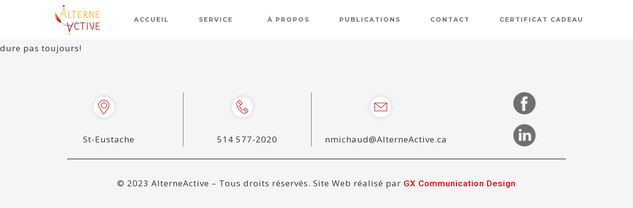

--- FILE ---
content_type: text/css
request_url: https://www.alterneactive.ca/wp-content/uploads/elementor/css/post-181.css?ver=1764018540
body_size: 1377
content:
.elementor-181 .elementor-element.elementor-element-60a81f8 > .elementor-container > .elementor-column > .elementor-widget-wrap{align-content:center;align-items:center;}.elementor-181 .elementor-element.elementor-element-60a81f8:not(.elementor-motion-effects-element-type-background), .elementor-181 .elementor-element.elementor-element-60a81f8 > .elementor-motion-effects-container > .elementor-motion-effects-layer{background-color:var( --e-global-color-cfef995 );}.elementor-181 .elementor-element.elementor-element-60a81f8 > .elementor-container{min-height:50px;}.elementor-181 .elementor-element.elementor-element-60a81f8{transition:background 0.3s, border 0.3s, border-radius 0.3s, box-shadow 0.3s;margin-top:0px;margin-bottom:-80px;padding:0% 5% 0% 5%;z-index:9995;}.elementor-181 .elementor-element.elementor-element-60a81f8 > .elementor-background-overlay{transition:background 0.3s, border-radius 0.3s, opacity 0.3s;}.elementor-widget-theme-site-logo .widget-image-caption{color:var( --e-global-color-text );font-family:var( --e-global-typography-text-font-family ), Sans-serif;font-size:var( --e-global-typography-text-font-size );font-weight:var( --e-global-typography-text-font-weight );line-height:var( --e-global-typography-text-line-height );letter-spacing:var( --e-global-typography-text-letter-spacing );}.elementor-181 .elementor-element.elementor-element-e7e21d7.elementor-column > .elementor-widget-wrap{justify-content:center;}.elementor-widget-nav-menu .elementor-nav-menu .elementor-item{font-family:var( --e-global-typography-primary-font-family ), Sans-serif;font-size:var( --e-global-typography-primary-font-size );font-weight:var( --e-global-typography-primary-font-weight );text-transform:var( --e-global-typography-primary-text-transform );line-height:var( --e-global-typography-primary-line-height );letter-spacing:var( --e-global-typography-primary-letter-spacing );}.elementor-widget-nav-menu .elementor-nav-menu--main .elementor-item{color:var( --e-global-color-text );fill:var( --e-global-color-text );}.elementor-widget-nav-menu .elementor-nav-menu--main .elementor-item:hover,
					.elementor-widget-nav-menu .elementor-nav-menu--main .elementor-item.elementor-item-active,
					.elementor-widget-nav-menu .elementor-nav-menu--main .elementor-item.highlighted,
					.elementor-widget-nav-menu .elementor-nav-menu--main .elementor-item:focus{color:var( --e-global-color-accent );fill:var( --e-global-color-accent );}.elementor-widget-nav-menu .elementor-nav-menu--main:not(.e--pointer-framed) .elementor-item:before,
					.elementor-widget-nav-menu .elementor-nav-menu--main:not(.e--pointer-framed) .elementor-item:after{background-color:var( --e-global-color-accent );}.elementor-widget-nav-menu .e--pointer-framed .elementor-item:before,
					.elementor-widget-nav-menu .e--pointer-framed .elementor-item:after{border-color:var( --e-global-color-accent );}.elementor-widget-nav-menu{--e-nav-menu-divider-color:var( --e-global-color-text );}.elementor-widget-nav-menu .elementor-nav-menu--dropdown .elementor-item, .elementor-widget-nav-menu .elementor-nav-menu--dropdown  .elementor-sub-item{font-family:var( --e-global-typography-accent-font-family ), Sans-serif;font-weight:var( --e-global-typography-accent-font-weight );}.elementor-181 .elementor-element.elementor-element-1af7b1d{width:auto;max-width:auto;--e-nav-menu-horizontal-menu-item-margin:calc( 40px / 2 );}.elementor-181 .elementor-element.elementor-element-1af7b1d .elementor-menu-toggle{margin-left:auto;background-color:#FFFFFF00;border-width:0px;border-radius:0px;}.elementor-181 .elementor-element.elementor-element-1af7b1d .elementor-nav-menu .elementor-item{font-family:"Montserrat", Sans-serif;font-size:12px;font-weight:700;text-transform:uppercase;font-style:normal;text-decoration:none;line-height:24px;letter-spacing:2px;}.elementor-181 .elementor-element.elementor-element-1af7b1d .elementor-nav-menu--main .elementor-item{color:var( --e-global-color-secondary );fill:var( --e-global-color-secondary );padding-left:10px;padding-right:10px;padding-top:4px;padding-bottom:4px;}.elementor-181 .elementor-element.elementor-element-1af7b1d .elementor-nav-menu--main .elementor-item:hover,
					.elementor-181 .elementor-element.elementor-element-1af7b1d .elementor-nav-menu--main .elementor-item.elementor-item-active,
					.elementor-181 .elementor-element.elementor-element-1af7b1d .elementor-nav-menu--main .elementor-item.highlighted,
					.elementor-181 .elementor-element.elementor-element-1af7b1d .elementor-nav-menu--main .elementor-item:focus{color:var( --e-global-color-primary );fill:var( --e-global-color-primary );}.elementor-181 .elementor-element.elementor-element-1af7b1d .elementor-nav-menu--main:not(.e--pointer-framed) .elementor-item:before,
					.elementor-181 .elementor-element.elementor-element-1af7b1d .elementor-nav-menu--main:not(.e--pointer-framed) .elementor-item:after{background-color:var( --e-global-color-primary );}.elementor-181 .elementor-element.elementor-element-1af7b1d .e--pointer-framed .elementor-item:before,
					.elementor-181 .elementor-element.elementor-element-1af7b1d .e--pointer-framed .elementor-item:after{border-color:var( --e-global-color-primary );}.elementor-181 .elementor-element.elementor-element-1af7b1d .elementor-nav-menu--main .elementor-item.elementor-item-active{color:var( --e-global-color-primary );}.elementor-181 .elementor-element.elementor-element-1af7b1d .elementor-nav-menu--main:not(.e--pointer-framed) .elementor-item.elementor-item-active:before,
					.elementor-181 .elementor-element.elementor-element-1af7b1d .elementor-nav-menu--main:not(.e--pointer-framed) .elementor-item.elementor-item-active:after{background-color:var( --e-global-color-primary );}.elementor-181 .elementor-element.elementor-element-1af7b1d .e--pointer-framed .elementor-item.elementor-item-active:before,
					.elementor-181 .elementor-element.elementor-element-1af7b1d .e--pointer-framed .elementor-item.elementor-item-active:after{border-color:var( --e-global-color-primary );}.elementor-181 .elementor-element.elementor-element-1af7b1d .elementor-nav-menu--main:not(.elementor-nav-menu--layout-horizontal) .elementor-nav-menu > li:not(:last-child){margin-bottom:40px;}.elementor-181 .elementor-element.elementor-element-1af7b1d .elementor-nav-menu--dropdown{background-color:var( --e-global-color-cfef995 );}.elementor-181 .elementor-element.elementor-element-1af7b1d .elementor-nav-menu--dropdown a:hover,
					.elementor-181 .elementor-element.elementor-element-1af7b1d .elementor-nav-menu--dropdown a:focus,
					.elementor-181 .elementor-element.elementor-element-1af7b1d .elementor-nav-menu--dropdown a.elementor-item-active,
					.elementor-181 .elementor-element.elementor-element-1af7b1d .elementor-nav-menu--dropdown a.highlighted,
					.elementor-181 .elementor-element.elementor-element-1af7b1d .elementor-menu-toggle:hover,
					.elementor-181 .elementor-element.elementor-element-1af7b1d .elementor-menu-toggle:focus{color:var( --e-global-color-primary );}.elementor-181 .elementor-element.elementor-element-1af7b1d .elementor-nav-menu--dropdown a:hover,
					.elementor-181 .elementor-element.elementor-element-1af7b1d .elementor-nav-menu--dropdown a:focus,
					.elementor-181 .elementor-element.elementor-element-1af7b1d .elementor-nav-menu--dropdown a.elementor-item-active,
					.elementor-181 .elementor-element.elementor-element-1af7b1d .elementor-nav-menu--dropdown a.highlighted{background-color:var( --e-global-color-cfef995 );}.elementor-181 .elementor-element.elementor-element-1af7b1d .elementor-nav-menu--dropdown a{padding-left:0px;padding-right:0px;padding-top:10px;padding-bottom:10px;}.elementor-181 .elementor-element.elementor-element-1af7b1d .elementor-nav-menu--dropdown li:not(:last-child){border-style:solid;border-color:#D8B7B726;border-bottom-width:3px;}.elementor-181 .elementor-element.elementor-element-1af7b1d div.elementor-menu-toggle{color:#000000;}.elementor-181 .elementor-element.elementor-element-1af7b1d div.elementor-menu-toggle svg{fill:#000000;}.elementor-181 .elementor-element.elementor-element-1af7b1d div.elementor-menu-toggle:hover, .elementor-181 .elementor-element.elementor-element-1af7b1d div.elementor-menu-toggle:focus{color:#000000;}.elementor-181 .elementor-element.elementor-element-1af7b1d div.elementor-menu-toggle:hover svg, .elementor-181 .elementor-element.elementor-element-1af7b1d div.elementor-menu-toggle:focus svg{fill:#000000;}.elementor-theme-builder-content-area{height:400px;}.elementor-location-header:before, .elementor-location-footer:before{content:"";display:table;clear:both;}@media(max-width:1024px){.elementor-widget-theme-site-logo .widget-image-caption{font-size:var( --e-global-typography-text-font-size );line-height:var( --e-global-typography-text-line-height );letter-spacing:var( --e-global-typography-text-letter-spacing );}.elementor-181 .elementor-element.elementor-element-18d8599{text-align:center;}.elementor-181 .elementor-element.elementor-element-e7e21d7.elementor-column > .elementor-widget-wrap{justify-content:flex-end;}.elementor-widget-nav-menu .elementor-nav-menu .elementor-item{font-size:var( --e-global-typography-primary-font-size );line-height:var( --e-global-typography-primary-line-height );letter-spacing:var( --e-global-typography-primary-letter-spacing );}.elementor-181 .elementor-element.elementor-element-1af7b1d .elementor-nav-menu--main > .elementor-nav-menu > li > .elementor-nav-menu--dropdown, .elementor-181 .elementor-element.elementor-element-1af7b1d .elementor-nav-menu__container.elementor-nav-menu--dropdown{margin-top:22px !important;}.elementor-181 .elementor-element.elementor-element-1af7b1d .elementor-menu-toggle{border-width:1px;border-radius:0px;}}@media(min-width:768px){.elementor-181 .elementor-element.elementor-element-b2ab3cd{width:15.225%;}.elementor-181 .elementor-element.elementor-element-e7e21d7{width:84.653%;}}@media(max-width:1024px) and (min-width:768px){.elementor-181 .elementor-element.elementor-element-b2ab3cd{width:30%;}.elementor-181 .elementor-element.elementor-element-e7e21d7{width:70%;}}@media(max-width:767px){.elementor-181 .elementor-element.elementor-element-b2ab3cd{width:30%;}.elementor-widget-theme-site-logo .widget-image-caption{font-size:var( --e-global-typography-text-font-size );line-height:var( --e-global-typography-text-line-height );letter-spacing:var( --e-global-typography-text-letter-spacing );}.elementor-181 .elementor-element.elementor-element-e7e21d7{width:70%;}.elementor-widget-nav-menu .elementor-nav-menu .elementor-item{font-size:var( --e-global-typography-primary-font-size );line-height:var( --e-global-typography-primary-line-height );letter-spacing:var( --e-global-typography-primary-letter-spacing );}}

--- FILE ---
content_type: text/css
request_url: https://www.alterneactive.ca/wp-content/uploads/elementor/css/post-249.css?ver=1764018540
body_size: 1270
content:
.elementor-249 .elementor-element.elementor-element-25025629:not(.elementor-motion-effects-element-type-background), .elementor-249 .elementor-element.elementor-element-25025629 > .elementor-motion-effects-container > .elementor-motion-effects-layer{background-color:#F5F5F5;}.elementor-249 .elementor-element.elementor-element-25025629{transition:background 0.3s, border 0.3s, border-radius 0.3s, box-shadow 0.3s;margin-top:0%;margin-bottom:0%;padding:2% 4% 2% 4%;}.elementor-249 .elementor-element.elementor-element-25025629 > .elementor-background-overlay{transition:background 0.3s, border-radius 0.3s, opacity 0.3s;}.elementor-249 .elementor-element.elementor-element-28b5c28 > .elementor-container > .elementor-column > .elementor-widget-wrap{align-content:center;align-items:center;}.elementor-widget-image-box .elementor-image-box-title{font-family:var( --e-global-typography-primary-font-family ), Sans-serif;font-size:var( --e-global-typography-primary-font-size );font-weight:var( --e-global-typography-primary-font-weight );text-transform:var( --e-global-typography-primary-text-transform );line-height:var( --e-global-typography-primary-line-height );letter-spacing:var( --e-global-typography-primary-letter-spacing );color:var( --e-global-color-primary );}.elementor-widget-image-box:has(:hover) .elementor-image-box-title,
					 .elementor-widget-image-box:has(:focus) .elementor-image-box-title{color:var( --e-global-color-primary );}.elementor-widget-image-box .elementor-image-box-description{font-family:var( --e-global-typography-text-font-family ), Sans-serif;font-size:var( --e-global-typography-text-font-size );font-weight:var( --e-global-typography-text-font-weight );line-height:var( --e-global-typography-text-line-height );letter-spacing:var( --e-global-typography-text-letter-spacing );color:var( --e-global-color-text );}.elementor-249 .elementor-element.elementor-element-79a5913.elementor-position-right .elementor-image-box-img{margin-left:15px;}.elementor-249 .elementor-element.elementor-element-79a5913.elementor-position-left .elementor-image-box-img{margin-right:15px;}.elementor-249 .elementor-element.elementor-element-79a5913.elementor-position-top .elementor-image-box-img{margin-bottom:15px;}.elementor-249 .elementor-element.elementor-element-79a5913 .elementor-image-box-wrapper .elementor-image-box-img{width:30%;}.elementor-249 .elementor-element.elementor-element-79a5913 .elementor-image-box-img img{transition-duration:0.3s;}.elementor-249 .elementor-element.elementor-element-79a5913 .elementor-image-box-description{font-family:"Open Sans", Sans-serif;font-size:17px;font-weight:400;line-height:28px;letter-spacing:1px;}.elementor-249 .elementor-element.elementor-element-4d28cff > .elementor-element-populated, .elementor-249 .elementor-element.elementor-element-4d28cff > .elementor-element-populated > .elementor-background-overlay, .elementor-249 .elementor-element.elementor-element-4d28cff > .elementor-background-slideshow{border-radius:0px 0px 0px 0px;}.elementor-249 .elementor-element.elementor-element-b6b95f0 > .elementor-widget-container{border-style:solid;border-width:0px 1px 0px 1px;border-color:var( --e-global-color-accent );}.elementor-249 .elementor-element.elementor-element-b6b95f0.elementor-position-right .elementor-image-box-img{margin-left:15px;}.elementor-249 .elementor-element.elementor-element-b6b95f0.elementor-position-left .elementor-image-box-img{margin-right:15px;}.elementor-249 .elementor-element.elementor-element-b6b95f0.elementor-position-top .elementor-image-box-img{margin-bottom:15px;}.elementor-249 .elementor-element.elementor-element-b6b95f0 .elementor-image-box-wrapper .elementor-image-box-img{width:30%;}.elementor-249 .elementor-element.elementor-element-b6b95f0 .elementor-image-box-img img{transition-duration:0.3s;}.elementor-249 .elementor-element.elementor-element-b6b95f0 .elementor-image-box-description{font-family:"Open Sans", Sans-serif;font-size:17px;font-weight:400;line-height:28px;letter-spacing:1px;}.elementor-249 .elementor-element.elementor-element-a8b2af9.elementor-position-right .elementor-image-box-img{margin-left:15px;}.elementor-249 .elementor-element.elementor-element-a8b2af9.elementor-position-left .elementor-image-box-img{margin-right:15px;}.elementor-249 .elementor-element.elementor-element-a8b2af9.elementor-position-top .elementor-image-box-img{margin-bottom:15px;}.elementor-249 .elementor-element.elementor-element-a8b2af9 .elementor-image-box-wrapper .elementor-image-box-img{width:30%;}.elementor-249 .elementor-element.elementor-element-a8b2af9 .elementor-image-box-img img{transition-duration:0.3s;}.elementor-249 .elementor-element.elementor-element-a8b2af9 .elementor-image-box-description{font-family:"Open Sans", Sans-serif;font-size:17px;font-weight:400;line-height:28px;letter-spacing:1px;}.elementor-widget-image .widget-image-caption{color:var( --e-global-color-text );font-family:var( --e-global-typography-text-font-family ), Sans-serif;font-size:var( --e-global-typography-text-font-size );font-weight:var( --e-global-typography-text-font-weight );line-height:var( --e-global-typography-text-line-height );letter-spacing:var( --e-global-typography-text-letter-spacing );}.elementor-widget-divider{--divider-color:var( --e-global-color-secondary );}.elementor-widget-divider .elementor-divider__text{color:var( --e-global-color-secondary );font-family:var( --e-global-typography-secondary-font-family ), Sans-serif;font-size:var( --e-global-typography-secondary-font-size );font-weight:var( --e-global-typography-secondary-font-weight );line-height:var( --e-global-typography-secondary-line-height );letter-spacing:var( --e-global-typography-secondary-letter-spacing );}.elementor-widget-divider.elementor-view-stacked .elementor-icon{background-color:var( --e-global-color-secondary );}.elementor-widget-divider.elementor-view-framed .elementor-icon, .elementor-widget-divider.elementor-view-default .elementor-icon{color:var( --e-global-color-secondary );border-color:var( --e-global-color-secondary );}.elementor-widget-divider.elementor-view-framed .elementor-icon, .elementor-widget-divider.elementor-view-default .elementor-icon svg{fill:var( --e-global-color-secondary );}.elementor-249 .elementor-element.elementor-element-b6f91c9{--divider-border-style:solid;--divider-color:#000;--divider-border-width:1px;}.elementor-249 .elementor-element.elementor-element-b6f91c9 .elementor-divider-separator{width:90%;margin:0 auto;margin-center:0;}.elementor-249 .elementor-element.elementor-element-b6f91c9 .elementor-divider{text-align:center;padding-block-start:15px;padding-block-end:15px;}.elementor-widget-text-editor{font-family:var( --e-global-typography-text-font-family ), Sans-serif;font-size:var( --e-global-typography-text-font-size );font-weight:var( --e-global-typography-text-font-weight );line-height:var( --e-global-typography-text-line-height );letter-spacing:var( --e-global-typography-text-letter-spacing );color:var( --e-global-color-text );}.elementor-widget-text-editor.elementor-drop-cap-view-stacked .elementor-drop-cap{background-color:var( --e-global-color-primary );}.elementor-widget-text-editor.elementor-drop-cap-view-framed .elementor-drop-cap, .elementor-widget-text-editor.elementor-drop-cap-view-default .elementor-drop-cap{color:var( --e-global-color-primary );border-color:var( --e-global-color-primary );}.elementor-249 .elementor-element.elementor-element-b785a10{text-align:center;}.elementor-theme-builder-content-area{height:400px;}.elementor-location-header:before, .elementor-location-footer:before{content:"";display:table;clear:both;}@media(max-width:1024px){.elementor-249 .elementor-element.elementor-element-25025629{padding:0% 3% 10% 3%;}.elementor-widget-image-box .elementor-image-box-title{font-size:var( --e-global-typography-primary-font-size );line-height:var( --e-global-typography-primary-line-height );letter-spacing:var( --e-global-typography-primary-letter-spacing );}.elementor-widget-image-box .elementor-image-box-description{font-size:var( --e-global-typography-text-font-size );line-height:var( --e-global-typography-text-line-height );letter-spacing:var( --e-global-typography-text-letter-spacing );}.elementor-widget-image .widget-image-caption{font-size:var( --e-global-typography-text-font-size );line-height:var( --e-global-typography-text-line-height );letter-spacing:var( --e-global-typography-text-letter-spacing );}.elementor-widget-divider .elementor-divider__text{font-size:var( --e-global-typography-secondary-font-size );line-height:var( --e-global-typography-secondary-line-height );letter-spacing:var( --e-global-typography-secondary-letter-spacing );}.elementor-widget-text-editor{font-size:var( --e-global-typography-text-font-size );line-height:var( --e-global-typography-text-line-height );letter-spacing:var( --e-global-typography-text-letter-spacing );}}@media(max-width:767px){.elementor-249 .elementor-element.elementor-element-25025629{margin-top:20%;margin-bottom:0%;}.elementor-widget-image-box .elementor-image-box-title{font-size:var( --e-global-typography-primary-font-size );line-height:var( --e-global-typography-primary-line-height );letter-spacing:var( --e-global-typography-primary-letter-spacing );}.elementor-widget-image-box .elementor-image-box-description{font-size:var( --e-global-typography-text-font-size );line-height:var( --e-global-typography-text-line-height );letter-spacing:var( --e-global-typography-text-letter-spacing );}.elementor-249 .elementor-element.elementor-element-79a5913 .elementor-image-box-img{margin-bottom:15px;}.elementor-249 .elementor-element.elementor-element-b6b95f0 > .elementor-widget-container{border-width:0px 0px 0px 0px;}.elementor-249 .elementor-element.elementor-element-b6b95f0 .elementor-image-box-img{margin-bottom:15px;}.elementor-249 .elementor-element.elementor-element-a8b2af9 .elementor-image-box-img{margin-bottom:15px;}.elementor-widget-image .widget-image-caption{font-size:var( --e-global-typography-text-font-size );line-height:var( --e-global-typography-text-line-height );letter-spacing:var( --e-global-typography-text-letter-spacing );}.elementor-widget-divider .elementor-divider__text{font-size:var( --e-global-typography-secondary-font-size );line-height:var( --e-global-typography-secondary-line-height );letter-spacing:var( --e-global-typography-secondary-letter-spacing );}.elementor-widget-text-editor{font-size:var( --e-global-typography-text-font-size );line-height:var( --e-global-typography-text-line-height );letter-spacing:var( --e-global-typography-text-letter-spacing );}}

--- FILE ---
content_type: text/css
request_url: https://www.alterneactive.ca/wp-content/uploads/elementor/css/post-600.css?ver=1764021751
body_size: 1028
content:
.elementor-600 .elementor-element.elementor-element-33122718 > .elementor-container{max-width:900px;}.elementor-600 .elementor-element.elementor-element-33122718{padding:115px 0px 115px 0px;}.elementor-widget-theme-post-featured-image .widget-image-caption{color:var( --e-global-color-text );font-family:var( --e-global-typography-text-font-family ), Sans-serif;font-size:var( --e-global-typography-text-font-size );font-weight:var( --e-global-typography-text-font-weight );line-height:var( --e-global-typography-text-line-height );letter-spacing:var( --e-global-typography-text-letter-spacing );}.elementor-600 .elementor-element.elementor-element-23596877{text-align:center;}.elementor-widget-post-info .elementor-icon-list-item:not(:last-child):after{border-color:var( --e-global-color-text );}.elementor-widget-post-info .elementor-icon-list-icon i{color:var( --e-global-color-primary );}.elementor-widget-post-info .elementor-icon-list-icon svg{fill:var( --e-global-color-primary );}.elementor-widget-post-info .elementor-icon-list-text, .elementor-widget-post-info .elementor-icon-list-text a{color:var( --e-global-color-secondary );}.elementor-widget-post-info .elementor-icon-list-item{font-family:var( --e-global-typography-text-font-family ), Sans-serif;font-size:var( --e-global-typography-text-font-size );font-weight:var( --e-global-typography-text-font-weight );line-height:var( --e-global-typography-text-line-height );letter-spacing:var( --e-global-typography-text-letter-spacing );}.elementor-600 .elementor-element.elementor-element-8379abb .elementor-icon-list-icon{width:14px;}.elementor-600 .elementor-element.elementor-element-8379abb .elementor-icon-list-icon i{font-size:14px;}.elementor-600 .elementor-element.elementor-element-8379abb .elementor-icon-list-icon svg{--e-icon-list-icon-size:14px;}.elementor-widget-theme-post-title .elementor-heading-title{font-family:var( --e-global-typography-primary-font-family ), Sans-serif;font-size:var( --e-global-typography-primary-font-size );font-weight:var( --e-global-typography-primary-font-weight );text-transform:var( --e-global-typography-primary-text-transform );line-height:var( --e-global-typography-primary-line-height );letter-spacing:var( --e-global-typography-primary-letter-spacing );color:var( --e-global-color-primary );}.elementor-600 .elementor-element.elementor-element-109d5754 > .elementor-widget-container{margin:40px 0px 0px 0px;}.elementor-600 .elementor-element.elementor-element-109d5754{text-align:center;}.elementor-600 .elementor-element.elementor-element-109d5754 .elementor-heading-title{font-size:30px;font-weight:400;line-height:40px;letter-spacing:2px;color:#696969;}.elementor-widget-divider{--divider-color:var( --e-global-color-secondary );}.elementor-widget-divider .elementor-divider__text{color:var( --e-global-color-secondary );font-family:var( --e-global-typography-secondary-font-family ), Sans-serif;font-size:var( --e-global-typography-secondary-font-size );font-weight:var( --e-global-typography-secondary-font-weight );line-height:var( --e-global-typography-secondary-line-height );letter-spacing:var( --e-global-typography-secondary-letter-spacing );}.elementor-widget-divider.elementor-view-stacked .elementor-icon{background-color:var( --e-global-color-secondary );}.elementor-widget-divider.elementor-view-framed .elementor-icon, .elementor-widget-divider.elementor-view-default .elementor-icon{color:var( --e-global-color-secondary );border-color:var( --e-global-color-secondary );}.elementor-widget-divider.elementor-view-framed .elementor-icon, .elementor-widget-divider.elementor-view-default .elementor-icon svg{fill:var( --e-global-color-secondary );}.elementor-600 .elementor-element.elementor-element-1082f37{--divider-border-style:solid;--divider-color:var( --e-global-color-accent );--divider-border-width:1px;}.elementor-600 .elementor-element.elementor-element-1082f37 .elementor-divider-separator{width:79%;margin:0 auto;margin-center:0;}.elementor-600 .elementor-element.elementor-element-1082f37 .elementor-divider{text-align:center;padding-block-start:15px;padding-block-end:15px;}.elementor-widget-theme-post-content{color:var( --e-global-color-text );font-family:var( --e-global-typography-text-font-family ), Sans-serif;font-size:var( --e-global-typography-text-font-size );font-weight:var( --e-global-typography-text-font-weight );line-height:var( --e-global-typography-text-line-height );letter-spacing:var( --e-global-typography-text-letter-spacing );}.elementor-600 .elementor-element.elementor-element-2e871a91{text-align:center;color:#696969;font-size:18px;font-weight:normal;line-height:21px;letter-spacing:0.6px;}.elementor-widget-button .elementor-button{background-color:var( --e-global-color-accent );font-family:var( --e-global-typography-accent-font-family ), Sans-serif;font-weight:var( --e-global-typography-accent-font-weight );}.elementor-600 .elementor-element.elementor-element-4c38586 .elementor-button{background-color:var( --e-global-color-primary );font-family:"Montserrat", Sans-serif;font-size:16px;font-weight:700;line-height:26px;letter-spacing:3px;fill:var( --e-global-color-cfef995 );color:var( --e-global-color-cfef995 );border-radius:30px 30px 30px 30px;padding:20px 50px 20px 50px;}.elementor-600 .elementor-element.elementor-element-4c38586 > .elementor-widget-container{margin:0px 0px 35px 0px;}@media(max-width:1024px) and (min-width:768px){.elementor-600 .elementor-element.elementor-element-69b3520e{width:75%;}}@media(max-width:1024px){.elementor-600 .elementor-element.elementor-element-33122718{padding:50px 0px 0px 0px;}.elementor-widget-theme-post-featured-image .widget-image-caption{font-size:var( --e-global-typography-text-font-size );line-height:var( --e-global-typography-text-line-height );letter-spacing:var( --e-global-typography-text-letter-spacing );}.elementor-widget-post-info .elementor-icon-list-item{font-size:var( --e-global-typography-text-font-size );line-height:var( --e-global-typography-text-line-height );letter-spacing:var( --e-global-typography-text-letter-spacing );}.elementor-widget-theme-post-title .elementor-heading-title{font-size:var( --e-global-typography-primary-font-size );line-height:var( --e-global-typography-primary-line-height );letter-spacing:var( --e-global-typography-primary-letter-spacing );}.elementor-widget-divider .elementor-divider__text{font-size:var( --e-global-typography-secondary-font-size );line-height:var( --e-global-typography-secondary-line-height );letter-spacing:var( --e-global-typography-secondary-letter-spacing );}.elementor-widget-theme-post-content{font-size:var( --e-global-typography-text-font-size );line-height:var( --e-global-typography-text-line-height );letter-spacing:var( --e-global-typography-text-letter-spacing );}}@media(max-width:767px){.elementor-600 .elementor-element.elementor-element-33122718{padding:40px 0px 0px 0px;}.elementor-widget-theme-post-featured-image .widget-image-caption{font-size:var( --e-global-typography-text-font-size );line-height:var( --e-global-typography-text-line-height );letter-spacing:var( --e-global-typography-text-letter-spacing );}.elementor-widget-post-info .elementor-icon-list-item{font-size:var( --e-global-typography-text-font-size );line-height:var( --e-global-typography-text-line-height );letter-spacing:var( --e-global-typography-text-letter-spacing );}.elementor-widget-theme-post-title .elementor-heading-title{font-size:var( --e-global-typography-primary-font-size );line-height:var( --e-global-typography-primary-line-height );letter-spacing:var( --e-global-typography-primary-letter-spacing );}.elementor-widget-divider .elementor-divider__text{font-size:var( --e-global-typography-secondary-font-size );line-height:var( --e-global-typography-secondary-line-height );letter-spacing:var( --e-global-typography-secondary-letter-spacing );}.elementor-widget-theme-post-content{font-size:var( --e-global-typography-text-font-size );line-height:var( --e-global-typography-text-line-height );letter-spacing:var( --e-global-typography-text-letter-spacing );}.elementor-600 .elementor-element.elementor-element-2e871a91 > .elementor-widget-container{padding:0px 0px 60px 0px;}}

--- FILE ---
content_type: text/css
request_url: https://www.alterneactive.ca/wp-content/cache/wpfc-minified/1b76rhnd/4v1q.css
body_size: 31
content:
#hiddenBlock {
display: none;
}

--- FILE ---
content_type: text/plain
request_url: https://www.google-analytics.com/j/collect?v=1&_v=j102&a=189106215&t=pageview&_s=1&dl=https%3A%2F%2Fwww.alterneactive.ca%2Fla-vie-cest-comme-une-grande-danse%2F&ul=en-us%40posix&dt=LA%20VIE%20C%27EST%20COMME%20UNE%20GRANDE%20DANSE%20-%20ALTERNEACTIVE&sr=1280x720&vp=1280x720&_u=YEBAAEABAAAAACAAI~&jid=1586166218&gjid=1251450942&cid=748772881.1769294250&tid=UA-160628725-1&_gid=879180539.1769294250&_r=1&_slc=1&gtm=45He61m0n81P5DNCQFv830847437za200zd830847437&gcd=13l3l3l3l1l1&dma=0&tag_exp=103116026~103200004~104527907~104528500~104684208~104684211~105391252~115938465~115938469~116682876~117041587~117042505~117099529&z=791824395
body_size: -452
content:
2,cG-2CGHE5QC8Q

--- FILE ---
content_type: application/javascript
request_url: https://www.alterneactive.ca/wp-content/themes/gxcom-astra/js/script.js?ver=1.1
body_size: 179
content:
jQuery(document).ready(function($){


$( ".click-section a" ).click(function() {
	var href = $(this).attr('href');
	$(".section").hide();
	  $(href).fadeIn( "slow", function() {
		// Animation complete.
	  });
});
	
	
});
 
